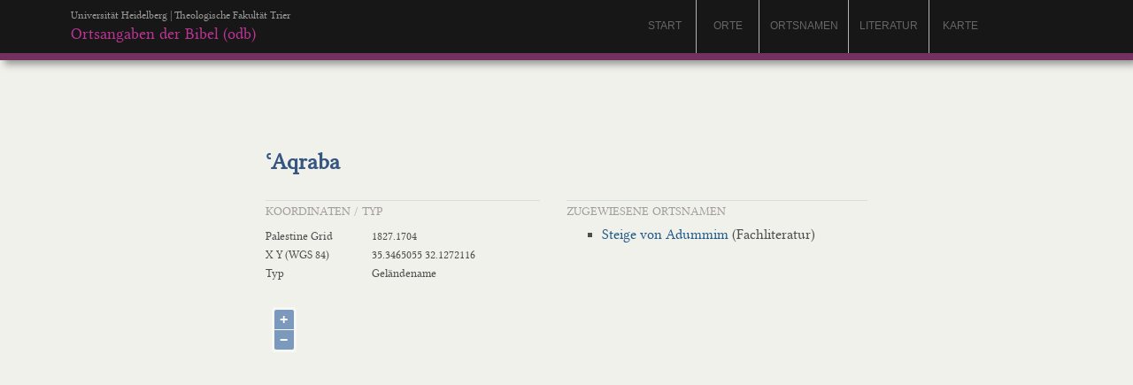

--- FILE ---
content_type: text/html; charset=UTF-8
request_url: https://www.odb.bibelwissenschaft.de/orte/ort.php?oid=587
body_size: 3134
content:
<!DOCTYPE html PUBLIC "-//W3C//DTD XHTML 1.0 Transitional//EN" "http://www.w3.org/TR/xhtml1/DTD/xhtml1-transitional.dtd">
<html xmlns="http://www.w3.org/1999/xhtml">
<head>
<meta http-equiv="Content-Type" content="text/html; charset=UTF-8" />
<title>Ortsangaben der Bibel - Ortsnamen</title>
<meta name="keywords" content="Etek Region, Meana Chaacha District, Middle Asia, Monjukli Depe, Turkmenistan, Ancient Near Eastern Archaeology, Prehistoric Archaeology
Research Topics, Excavation, Innovation, Mobility, Practice Theory">
<script src="https://code.jquery.com/jquery-1.11.2.min.js"></script>
<link rel="stylesheet" href="https://maxcdn.bootstrapcdn.com/bootstrap/3.3.5/css/bootstrap.min.css">
<link rel="stylesheet" href="../einbinden/v3.12.1/css/ol.css" type="text/css">
<link href="../style.css" rel="stylesheet" type="text/css" />
<script src="https://maxcdn.bootstrapcdn.com/bootstrap/3.3.5/js/bootstrap.min.js"></script>
<script src="../einbinden/v3.12.1/build/ol.js"></script>
<script type="text/javascript" src="../einbinden/highslide/highslide-with-html.js"></script>
<link rel="stylesheet" type="text/css" href="../einbinden/highslide/highslide.css" />
<script type="text/javascript">
    // override Highslide settings here
    // instead of editing the highslide.js file
    hs.graphicsDir = '../einbinden/highslide/graphics/';

	hs.captionOverlay.position = "rightpanel";
	hs.captionOverlay.width = "220px";
	
	hs.outlineType = 'rounded-white';

</script>
<style type="text/css">
<!--
#inhalt_text {
	height: auto;
	width: 680px;
	z-index: 2;
	margin-left: -340px;
	left: 50%;
}
#tabelle {
	font-family: "Trebuchet MS", Arial, Helvetica, sans-serif;
	font-size: 12px;
	background-color: #F6F7FA;
}
#titel_zusatznav {
	width: 100%;
	position: fixed;
	z-index: 998;
	height: 80px;
	margin: 0px;
	background-color: #CECECE;
	border-bottom-width: 1px;
	border-bottom-style: solid;
	border-bottom-color: #666;
}
#ebene_titel {
	padding-right: 10px;
	padding-bottom: 5px;
	padding-left: 10px;
	width: 100%;
	margin-left: 0px;
	position: fixed;
	margin-top: 82px;
	float: left;
	background-color: #F1F1F1;
	z-index: 990;
	border-bottom-width: 1px;
	border-bottom-style: solid;
	border-bottom-color: #333;
}

#map {
	width: 100%;
	height: 400px;
	z-index: 10;
	position: relative;
	margin: 0px;
	padding: 0px;
	top: 0px;
	right: 0px;
	visibility: visible;
}
-->
</style>
</head>
<body>
<div id="titelzeile1">
  <table width="100%" border="0" cellspacing="0" cellpadding="0">
    <tr>
      <td width="80" height="60" bgcolor="#171717">&nbsp;</td>
      <td width="320" height="60" bgcolor="#171717" class="logo_odg"><span class="logo_hdbg">Universität Heidelberg | Theologische Fakultät Trier</span><br />
        <a href="../index.php" class="logo_odg">Ortsangaben der Bibel (odb)</a></td>
      <td bgcolor="#171717"><br />
        <a href="../fundorte/" class="navigation1"></a></td>
      <td width="70" align="center" bgcolor="#171717"><a href="https://www.odb.bibelwissenschaft.de" class="navigation1">Start</a></td>
      <td width="1" bgcolor="#B2B2B2"></td>
      <td width="70" align="center" bgcolor="#171717"><a href="../orte/" class="navigation1">orte</a></td>
      <td width="1" bgcolor="#B2B2B2"></td>
      <td width="100" align="center" bgcolor="#171717"><a href="../ortsnamen/" class="navigation1">Ortsnamen</a></td>
      <td width="1" bgcolor="#B2B2B2"></td>
      <td width="90" align="center" bgcolor="#171717"><a href="../literatur/" class="navigation1">Literatur</a></td>
      <td width="1" bgcolor="#B4B4B4"></td>
      <td width="70" align="center" bgcolor="#171717"><a href="../karte/" class="navigation1">Karte</a></td>
      <td width="100" align="center" bgcolor="#171717">&nbsp;</td>
      <td width="60" bgcolor="#171717">&nbsp;</td>
    </tr>
    <tr bgcolor="#72325D">
      <td height="8" colspan="14"></td>
    </tr>
  </table>
</div>
<div id="inhalt_text">
  <div>
    <table width="100%" border="0" cellspacing="0" cellpadding="0">
      <tr>
        <td valign="top"><h1 style="color:#355681">ʿAqraba</h1></td>
        <td width="50" align="right">&nbsp;</td>
      </tr>
      <tr>
        <td colspan="2" valign="top" bgcolor="#B2B2B2"><img name="" src="" width="1" height="1" alt="" /></td>
      </tr>
      <tr>
        <td colspan="2" valign="top"><table width="100%" border="0" cellspacing="0" cellpadding="0">
            <tr>
              <td height="21" colspan="2"><h3>Koordinaten / Typ</h3></td>
              <td width="30">&nbsp;</td>
              <td width="340"><h3>Zugewiesene Ortsnamen&nbsp;&nbsp;&nbsp;</h3></td>
            </tr>
            <tr>
              <td width="120" height="21"><span class="tabellentext">Palestine Grid</span></td>
              <td><span class="tabellentext">1827.1704</span></td>
              <td>&nbsp;</td>
              <td rowspan="3" valign="top">                 <ul>
            		<li>
              <a href="../ortsnamen/ortsname.php?n=517" class="textlink">Steige von Adummim</a>&nbsp;(Fachliteratur)&nbsp;&nbsp;&nbsp;</li>
          		</ul>
              </td>
            </tr>
            <tr>
              <td height="21"><span class="tabellentext">X Y (WGS 84)</span></td>
              <td><span class="tabellentext">35.3465055 32.1272116</span></td>
              <td>&nbsp;</td>
            </tr>
            <tr>
              <td height="21"><span class="tabellentext">Typ</span></td>
              <td><span class="tabellentext">Geländename</span></td>
              <td>&nbsp;</td>
            </tr>
            <tr>
              <td height="21">&nbsp;</td>
              <td>&nbsp;</td>
              <td>&nbsp;</td>
              <td>&nbsp;</td>
            </tr>
          </table>
<div id="map"></div>
<div id="popup"></div>
<script>

function slide(n) {
		// Auswahlebene ausblenden, wenn eingeblendet
		//document.getElementById("navigationsebene_fest").style.visibility = "hidden";
		//var =n;
		//alert('Test: '+n);
		window.location.href="ort.php?oid="+n; 
   		//hs.htmlExpand (null, { objectType: 'iframe', src: 'ort_info.php?o='+f, width: 600, height:620 } );
	}

	
	var center = ol.proj.fromLonLat([35.3465055, 32.1272116]);
	


//##################################################################################




//#########


	   var style_texte = new ol.style.Style({
         
        text: new ol.style.Text({
          font: '14px Arial,sans-serif',
          fill: new ol.style.Fill({
            color: '#fff'
          }),
		  	offsetX : 0,
      		offsetY : 0,
          stroke: new ol.style.Stroke({
            color: '#fff',
            width: 0
          })
        })
      });


var markerFeatures=[];


		
	var pos = ol.proj.fromLonLat([35.3465055, 32.1272116]);
	
	var marker587 = new ol.Feature({
        geometry: new ol.geom.Point(pos),
		id: '587',
        name: "Akrabattine"
      });
	  
	  	
		markerFeatures.push(marker587);
	   
	   

	  var vectorSource = new ol.source.Vector({
		features: markerFeatures //add an array of features
	  });
	  
      var markerLayer = new ol.layer.Vector({
        source: vectorSource,
		style: function(feature, resolution) {
          		style_texte.getText().setText(resolution < 5000 ? feature.get('name') : '');
          		return style_texte;
        		}
      });
	  

//########################################################################

/*
	  var grundLayer=new ol.layer.Tile({
            	source: new ol.source.MapQuest({layer: 'sat'})
          });
*/

		var grundLayer = new ol.layer.Tile({
          visible: true,
          preload: Infinity,
          source: new ol.source.BingMaps({
            key: 'AnnDrINwQRalJWlC9ztO93cJ9CiFF_H0Bdj5eAjjchvx_EUQ2JHnHOqjbPJQ1yLx',
            imagerySet: 'Aerial'
            // use maxZoom 19 to see stretched tiles instead of the BingMaps
            // "no photos at this zoom level" tiles
            // maxZoom: 19
          })
        });


      var map = new ol.Map({
        layers: [grundLayer, markerLayer],
        target: 'map',
        view: new ol.View({
          center: center,
          zoom: 5
        })
      });
	 
	 //das Popup bauen:

var element = document.getElementById('popup');

var popup = new ol.Overlay({
  element: element,
  positioning: 'top-center',
  stopEvent: false
});
map.addOverlay(popup);

 
 /*
 var feature = map.forEachFeatureAtPixel(pixel, function(feature, layer) {
  return feature;
}, null, function(layer) {
  return layer === vectorLayer;
});
 */
 
// display popup on mouseover
map.on('pointermove', function(evt) {
  var feature = map.forEachFeatureAtPixel(evt.pixel, function(feature, layer) {
        return feature;
     }, null, function(layer) {
  return layer === markerLayer;
});
  if (feature) {
    popup.setPosition(evt.coordinate);
    $(element).popover({
      'placement': 'top',
      'html': true,
      'content': feature.get('name')
    });
    $(element).popover('show');
  } else {
    $(element).popover('destroy');
  }
});


map.on('click', function(evt) {
  var feature = map.forEachFeatureAtPixel(evt.pixel,
      function(feature, layer) { 
	  slide(feature.get('id'));
	  //alert('ja');
	  })
   });

	  
</script>
<p>&nbsp;</p>
          <p>&nbsp;</p></td>
      </tr>
    </table>
  </div>
  <p>&nbsp;</p>
</div>
</body>
</html>